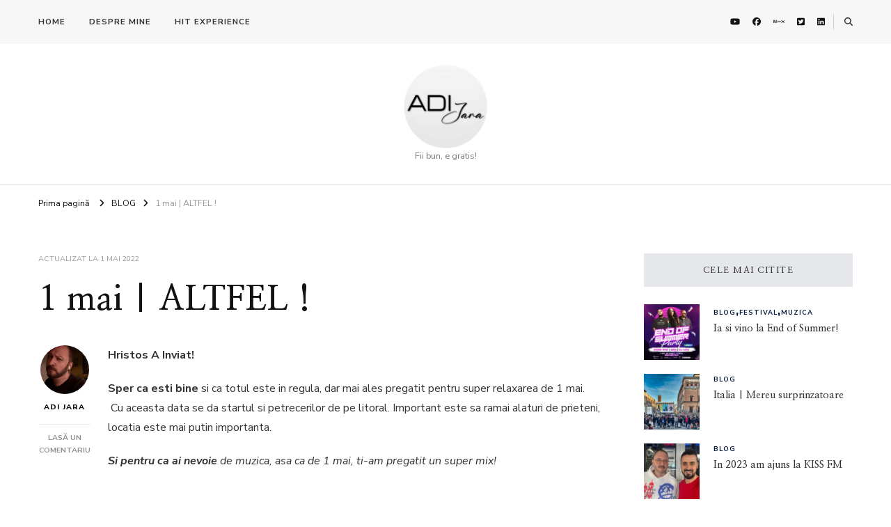

--- FILE ---
content_type: text/html; charset=UTF-8
request_url: https://adijara.ro/1-mai-altfel/
body_size: 16939
content:
    <!DOCTYPE html>
    <html dir="ltr" lang="ro-RO" prefix="og: https://ogp.me/ns#">
    <head itemscope itemtype="http://schema.org/WebSite">
	    <meta charset="UTF-8">
    <meta name="viewport" content="width=device-width, initial-scale=1">
    <link rel="profile" href="https://gmpg.org/xfn/11">
    <title>1 mai | ALTFEL ! |</title>

		<!-- All in One SEO 4.9.3 - aioseo.com -->
	<meta name="description" content="Hristos A Inviat! Sper ca esti bine si ca totul este in regula, dar mai ales pregatit pentru super relaxarea de 1 mai. Cu aceasta data se da startul si petrecerilor de pe litoral. Important este sa ramai alaturi de prieteni, locatia este mai putin importanta. Si pentru ca ai nevoie de muzica, asa ca" />
	<meta name="robots" content="max-image-preview:large" />
	<meta name="author" content="Adi Jara"/>
	<link rel="canonical" href="https://adijara.ro/1-mai-altfel/" />
	<meta name="generator" content="All in One SEO (AIOSEO) 4.9.3" />
		<meta property="og:locale" content="ro_RO" />
		<meta property="og:site_name" content="| Fii bun, e gratis!" />
		<meta property="og:type" content="article" />
		<meta property="og:title" content="1 mai | ALTFEL ! |" />
		<meta property="og:description" content="Hristos A Inviat! Sper ca esti bine si ca totul este in regula, dar mai ales pregatit pentru super relaxarea de 1 mai. Cu aceasta data se da startul si petrecerilor de pe litoral. Important este sa ramai alaturi de prieteni, locatia este mai putin importanta. Si pentru ca ai nevoie de muzica, asa ca" />
		<meta property="og:url" content="https://adijara.ro/1-mai-altfel/" />
		<meta property="og:image" content="https://adijara.ro/wp-content/uploads/2022/02/1-1.jpeg" />
		<meta property="og:image:secure_url" content="https://adijara.ro/wp-content/uploads/2022/02/1-1.jpeg" />
		<meta property="og:image:width" content="2048" />
		<meta property="og:image:height" content="1360" />
		<meta property="article:published_time" content="2022-05-01T07:32:44+00:00" />
		<meta property="article:modified_time" content="2022-05-01T08:01:43+00:00" />
		<meta property="article:publisher" content="https://www.facebook.com/Jonathan20211" />
		<meta name="twitter:card" content="summary" />
		<meta name="twitter:site" content="@adyjara" />
		<meta name="twitter:title" content="1 mai | ALTFEL ! |" />
		<meta name="twitter:description" content="Hristos A Inviat! Sper ca esti bine si ca totul este in regula, dar mai ales pregatit pentru super relaxarea de 1 mai. Cu aceasta data se da startul si petrecerilor de pe litoral. Important este sa ramai alaturi de prieteni, locatia este mai putin importanta. Si pentru ca ai nevoie de muzica, asa ca" />
		<meta name="twitter:creator" content="@adyjara" />
		<meta name="twitter:image" content="https://adijara.ro/wp-content/uploads/2022/02/1-1.jpeg" />
		<script type="application/ld+json" class="aioseo-schema">
			{"@context":"https:\/\/schema.org","@graph":[{"@type":"BlogPosting","@id":"https:\/\/adijara.ro\/1-mai-altfel\/#blogposting","name":"1 mai | ALTFEL ! |","headline":"1 mai | ALTFEL !","author":{"@id":"https:\/\/adijara.ro\/author\/adijara\/#author"},"publisher":{"@id":"https:\/\/adijara.ro\/#organization"},"image":{"@type":"ImageObject","url":"https:\/\/adijara.ro\/wp-content\/uploads\/2022\/05\/blog3-1.jpeg","width":1047,"height":530},"datePublished":"2022-05-01T07:32:44+03:00","dateModified":"2022-05-01T08:01:43+03:00","inLanguage":"ro-RO","mainEntityOfPage":{"@id":"https:\/\/adijara.ro\/1-mai-altfel\/#webpage"},"isPartOf":{"@id":"https:\/\/adijara.ro\/1-mai-altfel\/#webpage"},"articleSection":"BLOG, MUSIC"},{"@type":"BreadcrumbList","@id":"https:\/\/adijara.ro\/1-mai-altfel\/#breadcrumblist","itemListElement":[{"@type":"ListItem","@id":"https:\/\/adijara.ro#listItem","position":1,"name":"Prima pagin\u0103","item":"https:\/\/adijara.ro","nextItem":{"@type":"ListItem","@id":"https:\/\/adijara.ro\/category\/blog\/#listItem","name":"BLOG"}},{"@type":"ListItem","@id":"https:\/\/adijara.ro\/category\/blog\/#listItem","position":2,"name":"BLOG","item":"https:\/\/adijara.ro\/category\/blog\/","nextItem":{"@type":"ListItem","@id":"https:\/\/adijara.ro\/1-mai-altfel\/#listItem","name":"1 mai | ALTFEL !"},"previousItem":{"@type":"ListItem","@id":"https:\/\/adijara.ro#listItem","name":"Prima pagin\u0103"}},{"@type":"ListItem","@id":"https:\/\/adijara.ro\/1-mai-altfel\/#listItem","position":3,"name":"1 mai | ALTFEL !","previousItem":{"@type":"ListItem","@id":"https:\/\/adijara.ro\/category\/blog\/#listItem","name":"BLOG"}}]},{"@type":"Organization","@id":"https:\/\/adijara.ro\/#organization","name":"Adi Jara","description":"Fii bun, e gratis!","url":"https:\/\/adijara.ro\/","logo":{"@type":"ImageObject","url":"https:\/\/adijara.ro\/wp-content\/uploads\/2022\/02\/logo-adi-jara.png","@id":"https:\/\/adijara.ro\/1-mai-altfel\/#organizationLogo","width":4000,"height":4000},"image":{"@id":"https:\/\/adijara.ro\/1-mai-altfel\/#organizationLogo"},"sameAs":["https:\/\/www.facebook.com\/Jonathan20211","https:\/\/twitter.com\/adyjara","https:\/\/www.youtube.com\/channel\/UCm-PeoEhv4z18TCjgd1uXJA","https:\/\/www.linkedin.com\/in\/adi-jara-2972a4152\/"]},{"@type":"Person","@id":"https:\/\/adijara.ro\/author\/adijara\/#author","url":"https:\/\/adijara.ro\/author\/adijara\/","name":"Adi Jara","image":{"@type":"ImageObject","@id":"https:\/\/adijara.ro\/1-mai-altfel\/#authorImage","url":"https:\/\/secure.gravatar.com\/avatar\/aa0f4f3dbbc255459e0a9476ba5336b1e82af0a6fe23e6a28c57dac0c18d2761?s=96&d=mm&r=g","width":96,"height":96,"caption":"Adi Jara"}},{"@type":"WebPage","@id":"https:\/\/adijara.ro\/1-mai-altfel\/#webpage","url":"https:\/\/adijara.ro\/1-mai-altfel\/","name":"1 mai | ALTFEL ! |","description":"Hristos A Inviat! Sper ca esti bine si ca totul este in regula, dar mai ales pregatit pentru super relaxarea de 1 mai. Cu aceasta data se da startul si petrecerilor de pe litoral. Important este sa ramai alaturi de prieteni, locatia este mai putin importanta. Si pentru ca ai nevoie de muzica, asa ca","inLanguage":"ro-RO","isPartOf":{"@id":"https:\/\/adijara.ro\/#website"},"breadcrumb":{"@id":"https:\/\/adijara.ro\/1-mai-altfel\/#breadcrumblist"},"author":{"@id":"https:\/\/adijara.ro\/author\/adijara\/#author"},"creator":{"@id":"https:\/\/adijara.ro\/author\/adijara\/#author"},"image":{"@type":"ImageObject","url":"https:\/\/adijara.ro\/wp-content\/uploads\/2022\/05\/blog3-1.jpeg","@id":"https:\/\/adijara.ro\/1-mai-altfel\/#mainImage","width":1047,"height":530},"primaryImageOfPage":{"@id":"https:\/\/adijara.ro\/1-mai-altfel\/#mainImage"},"datePublished":"2022-05-01T07:32:44+03:00","dateModified":"2022-05-01T08:01:43+03:00"},{"@type":"WebSite","@id":"https:\/\/adijara.ro\/#website","url":"https:\/\/adijara.ro\/","name":"Adi Jara","description":"Fii bun, e gratis!","inLanguage":"ro-RO","publisher":{"@id":"https:\/\/adijara.ro\/#organization"}}]}
		</script>
		<!-- All in One SEO -->

<link rel='dns-prefetch' href='//fonts.googleapis.com' />
<link rel="alternate" type="application/rss+xml" title=" &raquo; Flux" href="https://adijara.ro/feed/" />
<link rel="alternate" type="application/rss+xml" title=" &raquo; Flux comentarii" href="https://adijara.ro/comments/feed/" />
<link rel="alternate" type="application/rss+xml" title="Flux comentarii  &raquo; 1 mai | ALTFEL !" href="https://adijara.ro/1-mai-altfel/feed/" />
<link rel="alternate" title="oEmbed (JSON)" type="application/json+oembed" href="https://adijara.ro/wp-json/oembed/1.0/embed?url=https%3A%2F%2Fadijara.ro%2F1-mai-altfel%2F" />
<link rel="alternate" title="oEmbed (XML)" type="text/xml+oembed" href="https://adijara.ro/wp-json/oembed/1.0/embed?url=https%3A%2F%2Fadijara.ro%2F1-mai-altfel%2F&#038;format=xml" />
		<!-- This site uses the Google Analytics by MonsterInsights plugin v9.11.1 - Using Analytics tracking - https://www.monsterinsights.com/ -->
							<script src="//www.googletagmanager.com/gtag/js?id=G-HRWLH7ZQYN"  data-cfasync="false" data-wpfc-render="false" type="text/javascript" async></script>
			<script data-cfasync="false" data-wpfc-render="false" type="text/javascript">
				var mi_version = '9.11.1';
				var mi_track_user = true;
				var mi_no_track_reason = '';
								var MonsterInsightsDefaultLocations = {"page_location":"https:\/\/adijara.ro\/1-mai-altfel\/"};
								if ( typeof MonsterInsightsPrivacyGuardFilter === 'function' ) {
					var MonsterInsightsLocations = (typeof MonsterInsightsExcludeQuery === 'object') ? MonsterInsightsPrivacyGuardFilter( MonsterInsightsExcludeQuery ) : MonsterInsightsPrivacyGuardFilter( MonsterInsightsDefaultLocations );
				} else {
					var MonsterInsightsLocations = (typeof MonsterInsightsExcludeQuery === 'object') ? MonsterInsightsExcludeQuery : MonsterInsightsDefaultLocations;
				}

								var disableStrs = [
										'ga-disable-G-HRWLH7ZQYN',
									];

				/* Function to detect opted out users */
				function __gtagTrackerIsOptedOut() {
					for (var index = 0; index < disableStrs.length; index++) {
						if (document.cookie.indexOf(disableStrs[index] + '=true') > -1) {
							return true;
						}
					}

					return false;
				}

				/* Disable tracking if the opt-out cookie exists. */
				if (__gtagTrackerIsOptedOut()) {
					for (var index = 0; index < disableStrs.length; index++) {
						window[disableStrs[index]] = true;
					}
				}

				/* Opt-out function */
				function __gtagTrackerOptout() {
					for (var index = 0; index < disableStrs.length; index++) {
						document.cookie = disableStrs[index] + '=true; expires=Thu, 31 Dec 2099 23:59:59 UTC; path=/';
						window[disableStrs[index]] = true;
					}
				}

				if ('undefined' === typeof gaOptout) {
					function gaOptout() {
						__gtagTrackerOptout();
					}
				}
								window.dataLayer = window.dataLayer || [];

				window.MonsterInsightsDualTracker = {
					helpers: {},
					trackers: {},
				};
				if (mi_track_user) {
					function __gtagDataLayer() {
						dataLayer.push(arguments);
					}

					function __gtagTracker(type, name, parameters) {
						if (!parameters) {
							parameters = {};
						}

						if (parameters.send_to) {
							__gtagDataLayer.apply(null, arguments);
							return;
						}

						if (type === 'event') {
														parameters.send_to = monsterinsights_frontend.v4_id;
							var hookName = name;
							if (typeof parameters['event_category'] !== 'undefined') {
								hookName = parameters['event_category'] + ':' + name;
							}

							if (typeof MonsterInsightsDualTracker.trackers[hookName] !== 'undefined') {
								MonsterInsightsDualTracker.trackers[hookName](parameters);
							} else {
								__gtagDataLayer('event', name, parameters);
							}
							
						} else {
							__gtagDataLayer.apply(null, arguments);
						}
					}

					__gtagTracker('js', new Date());
					__gtagTracker('set', {
						'developer_id.dZGIzZG': true,
											});
					if ( MonsterInsightsLocations.page_location ) {
						__gtagTracker('set', MonsterInsightsLocations);
					}
										__gtagTracker('config', 'G-HRWLH7ZQYN', {"forceSSL":"true","link_attribution":"true"} );
										window.gtag = __gtagTracker;										(function () {
						/* https://developers.google.com/analytics/devguides/collection/analyticsjs/ */
						/* ga and __gaTracker compatibility shim. */
						var noopfn = function () {
							return null;
						};
						var newtracker = function () {
							return new Tracker();
						};
						var Tracker = function () {
							return null;
						};
						var p = Tracker.prototype;
						p.get = noopfn;
						p.set = noopfn;
						p.send = function () {
							var args = Array.prototype.slice.call(arguments);
							args.unshift('send');
							__gaTracker.apply(null, args);
						};
						var __gaTracker = function () {
							var len = arguments.length;
							if (len === 0) {
								return;
							}
							var f = arguments[len - 1];
							if (typeof f !== 'object' || f === null || typeof f.hitCallback !== 'function') {
								if ('send' === arguments[0]) {
									var hitConverted, hitObject = false, action;
									if ('event' === arguments[1]) {
										if ('undefined' !== typeof arguments[3]) {
											hitObject = {
												'eventAction': arguments[3],
												'eventCategory': arguments[2],
												'eventLabel': arguments[4],
												'value': arguments[5] ? arguments[5] : 1,
											}
										}
									}
									if ('pageview' === arguments[1]) {
										if ('undefined' !== typeof arguments[2]) {
											hitObject = {
												'eventAction': 'page_view',
												'page_path': arguments[2],
											}
										}
									}
									if (typeof arguments[2] === 'object') {
										hitObject = arguments[2];
									}
									if (typeof arguments[5] === 'object') {
										Object.assign(hitObject, arguments[5]);
									}
									if ('undefined' !== typeof arguments[1].hitType) {
										hitObject = arguments[1];
										if ('pageview' === hitObject.hitType) {
											hitObject.eventAction = 'page_view';
										}
									}
									if (hitObject) {
										action = 'timing' === arguments[1].hitType ? 'timing_complete' : hitObject.eventAction;
										hitConverted = mapArgs(hitObject);
										__gtagTracker('event', action, hitConverted);
									}
								}
								return;
							}

							function mapArgs(args) {
								var arg, hit = {};
								var gaMap = {
									'eventCategory': 'event_category',
									'eventAction': 'event_action',
									'eventLabel': 'event_label',
									'eventValue': 'event_value',
									'nonInteraction': 'non_interaction',
									'timingCategory': 'event_category',
									'timingVar': 'name',
									'timingValue': 'value',
									'timingLabel': 'event_label',
									'page': 'page_path',
									'location': 'page_location',
									'title': 'page_title',
									'referrer' : 'page_referrer',
								};
								for (arg in args) {
																		if (!(!args.hasOwnProperty(arg) || !gaMap.hasOwnProperty(arg))) {
										hit[gaMap[arg]] = args[arg];
									} else {
										hit[arg] = args[arg];
									}
								}
								return hit;
							}

							try {
								f.hitCallback();
							} catch (ex) {
							}
						};
						__gaTracker.create = newtracker;
						__gaTracker.getByName = newtracker;
						__gaTracker.getAll = function () {
							return [];
						};
						__gaTracker.remove = noopfn;
						__gaTracker.loaded = true;
						window['__gaTracker'] = __gaTracker;
					})();
									} else {
										console.log("");
					(function () {
						function __gtagTracker() {
							return null;
						}

						window['__gtagTracker'] = __gtagTracker;
						window['gtag'] = __gtagTracker;
					})();
									}
			</script>
							<!-- / Google Analytics by MonsterInsights -->
		<style id='wp-img-auto-sizes-contain-inline-css' type='text/css'>
img:is([sizes=auto i],[sizes^="auto," i]){contain-intrinsic-size:3000px 1500px}
/*# sourceURL=wp-img-auto-sizes-contain-inline-css */
</style>
<style id='wp-emoji-styles-inline-css' type='text/css'>

	img.wp-smiley, img.emoji {
		display: inline !important;
		border: none !important;
		box-shadow: none !important;
		height: 1em !important;
		width: 1em !important;
		margin: 0 0.07em !important;
		vertical-align: -0.1em !important;
		background: none !important;
		padding: 0 !important;
	}
/*# sourceURL=wp-emoji-styles-inline-css */
</style>
<style id='wp-block-library-inline-css' type='text/css'>
:root{--wp-block-synced-color:#7a00df;--wp-block-synced-color--rgb:122,0,223;--wp-bound-block-color:var(--wp-block-synced-color);--wp-editor-canvas-background:#ddd;--wp-admin-theme-color:#007cba;--wp-admin-theme-color--rgb:0,124,186;--wp-admin-theme-color-darker-10:#006ba1;--wp-admin-theme-color-darker-10--rgb:0,107,160.5;--wp-admin-theme-color-darker-20:#005a87;--wp-admin-theme-color-darker-20--rgb:0,90,135;--wp-admin-border-width-focus:2px}@media (min-resolution:192dpi){:root{--wp-admin-border-width-focus:1.5px}}.wp-element-button{cursor:pointer}:root .has-very-light-gray-background-color{background-color:#eee}:root .has-very-dark-gray-background-color{background-color:#313131}:root .has-very-light-gray-color{color:#eee}:root .has-very-dark-gray-color{color:#313131}:root .has-vivid-green-cyan-to-vivid-cyan-blue-gradient-background{background:linear-gradient(135deg,#00d084,#0693e3)}:root .has-purple-crush-gradient-background{background:linear-gradient(135deg,#34e2e4,#4721fb 50%,#ab1dfe)}:root .has-hazy-dawn-gradient-background{background:linear-gradient(135deg,#faaca8,#dad0ec)}:root .has-subdued-olive-gradient-background{background:linear-gradient(135deg,#fafae1,#67a671)}:root .has-atomic-cream-gradient-background{background:linear-gradient(135deg,#fdd79a,#004a59)}:root .has-nightshade-gradient-background{background:linear-gradient(135deg,#330968,#31cdcf)}:root .has-midnight-gradient-background{background:linear-gradient(135deg,#020381,#2874fc)}:root{--wp--preset--font-size--normal:16px;--wp--preset--font-size--huge:42px}.has-regular-font-size{font-size:1em}.has-larger-font-size{font-size:2.625em}.has-normal-font-size{font-size:var(--wp--preset--font-size--normal)}.has-huge-font-size{font-size:var(--wp--preset--font-size--huge)}.has-text-align-center{text-align:center}.has-text-align-left{text-align:left}.has-text-align-right{text-align:right}.has-fit-text{white-space:nowrap!important}#end-resizable-editor-section{display:none}.aligncenter{clear:both}.items-justified-left{justify-content:flex-start}.items-justified-center{justify-content:center}.items-justified-right{justify-content:flex-end}.items-justified-space-between{justify-content:space-between}.screen-reader-text{border:0;clip-path:inset(50%);height:1px;margin:-1px;overflow:hidden;padding:0;position:absolute;width:1px;word-wrap:normal!important}.screen-reader-text:focus{background-color:#ddd;clip-path:none;color:#444;display:block;font-size:1em;height:auto;left:5px;line-height:normal;padding:15px 23px 14px;text-decoration:none;top:5px;width:auto;z-index:100000}html :where(.has-border-color){border-style:solid}html :where([style*=border-top-color]){border-top-style:solid}html :where([style*=border-right-color]){border-right-style:solid}html :where([style*=border-bottom-color]){border-bottom-style:solid}html :where([style*=border-left-color]){border-left-style:solid}html :where([style*=border-width]){border-style:solid}html :where([style*=border-top-width]){border-top-style:solid}html :where([style*=border-right-width]){border-right-style:solid}html :where([style*=border-bottom-width]){border-bottom-style:solid}html :where([style*=border-left-width]){border-left-style:solid}html :where(img[class*=wp-image-]){height:auto;max-width:100%}:where(figure){margin:0 0 1em}html :where(.is-position-sticky){--wp-admin--admin-bar--position-offset:var(--wp-admin--admin-bar--height,0px)}@media screen and (max-width:600px){html :where(.is-position-sticky){--wp-admin--admin-bar--position-offset:0px}}

/*# sourceURL=wp-block-library-inline-css */
</style><style id='global-styles-inline-css' type='text/css'>
:root{--wp--preset--aspect-ratio--square: 1;--wp--preset--aspect-ratio--4-3: 4/3;--wp--preset--aspect-ratio--3-4: 3/4;--wp--preset--aspect-ratio--3-2: 3/2;--wp--preset--aspect-ratio--2-3: 2/3;--wp--preset--aspect-ratio--16-9: 16/9;--wp--preset--aspect-ratio--9-16: 9/16;--wp--preset--color--black: #000000;--wp--preset--color--cyan-bluish-gray: #abb8c3;--wp--preset--color--white: #ffffff;--wp--preset--color--pale-pink: #f78da7;--wp--preset--color--vivid-red: #cf2e2e;--wp--preset--color--luminous-vivid-orange: #ff6900;--wp--preset--color--luminous-vivid-amber: #fcb900;--wp--preset--color--light-green-cyan: #7bdcb5;--wp--preset--color--vivid-green-cyan: #00d084;--wp--preset--color--pale-cyan-blue: #8ed1fc;--wp--preset--color--vivid-cyan-blue: #0693e3;--wp--preset--color--vivid-purple: #9b51e0;--wp--preset--gradient--vivid-cyan-blue-to-vivid-purple: linear-gradient(135deg,rgb(6,147,227) 0%,rgb(155,81,224) 100%);--wp--preset--gradient--light-green-cyan-to-vivid-green-cyan: linear-gradient(135deg,rgb(122,220,180) 0%,rgb(0,208,130) 100%);--wp--preset--gradient--luminous-vivid-amber-to-luminous-vivid-orange: linear-gradient(135deg,rgb(252,185,0) 0%,rgb(255,105,0) 100%);--wp--preset--gradient--luminous-vivid-orange-to-vivid-red: linear-gradient(135deg,rgb(255,105,0) 0%,rgb(207,46,46) 100%);--wp--preset--gradient--very-light-gray-to-cyan-bluish-gray: linear-gradient(135deg,rgb(238,238,238) 0%,rgb(169,184,195) 100%);--wp--preset--gradient--cool-to-warm-spectrum: linear-gradient(135deg,rgb(74,234,220) 0%,rgb(151,120,209) 20%,rgb(207,42,186) 40%,rgb(238,44,130) 60%,rgb(251,105,98) 80%,rgb(254,248,76) 100%);--wp--preset--gradient--blush-light-purple: linear-gradient(135deg,rgb(255,206,236) 0%,rgb(152,150,240) 100%);--wp--preset--gradient--blush-bordeaux: linear-gradient(135deg,rgb(254,205,165) 0%,rgb(254,45,45) 50%,rgb(107,0,62) 100%);--wp--preset--gradient--luminous-dusk: linear-gradient(135deg,rgb(255,203,112) 0%,rgb(199,81,192) 50%,rgb(65,88,208) 100%);--wp--preset--gradient--pale-ocean: linear-gradient(135deg,rgb(255,245,203) 0%,rgb(182,227,212) 50%,rgb(51,167,181) 100%);--wp--preset--gradient--electric-grass: linear-gradient(135deg,rgb(202,248,128) 0%,rgb(113,206,126) 100%);--wp--preset--gradient--midnight: linear-gradient(135deg,rgb(2,3,129) 0%,rgb(40,116,252) 100%);--wp--preset--font-size--small: 13px;--wp--preset--font-size--medium: 20px;--wp--preset--font-size--large: 36px;--wp--preset--font-size--x-large: 42px;--wp--preset--spacing--20: 0.44rem;--wp--preset--spacing--30: 0.67rem;--wp--preset--spacing--40: 1rem;--wp--preset--spacing--50: 1.5rem;--wp--preset--spacing--60: 2.25rem;--wp--preset--spacing--70: 3.38rem;--wp--preset--spacing--80: 5.06rem;--wp--preset--shadow--natural: 6px 6px 9px rgba(0, 0, 0, 0.2);--wp--preset--shadow--deep: 12px 12px 50px rgba(0, 0, 0, 0.4);--wp--preset--shadow--sharp: 6px 6px 0px rgba(0, 0, 0, 0.2);--wp--preset--shadow--outlined: 6px 6px 0px -3px rgb(255, 255, 255), 6px 6px rgb(0, 0, 0);--wp--preset--shadow--crisp: 6px 6px 0px rgb(0, 0, 0);}:root :where(.is-layout-flow) > :first-child{margin-block-start: 0;}:root :where(.is-layout-flow) > :last-child{margin-block-end: 0;}:root :where(.is-layout-flow) > *{margin-block-start: 24px;margin-block-end: 0;}:root :where(.is-layout-constrained) > :first-child{margin-block-start: 0;}:root :where(.is-layout-constrained) > :last-child{margin-block-end: 0;}:root :where(.is-layout-constrained) > *{margin-block-start: 24px;margin-block-end: 0;}:root :where(.is-layout-flex){gap: 24px;}:root :where(.is-layout-grid){gap: 24px;}body .is-layout-flex{display: flex;}.is-layout-flex{flex-wrap: wrap;align-items: center;}.is-layout-flex > :is(*, div){margin: 0;}body .is-layout-grid{display: grid;}.is-layout-grid > :is(*, div){margin: 0;}.has-black-color{color: var(--wp--preset--color--black) !important;}.has-cyan-bluish-gray-color{color: var(--wp--preset--color--cyan-bluish-gray) !important;}.has-white-color{color: var(--wp--preset--color--white) !important;}.has-pale-pink-color{color: var(--wp--preset--color--pale-pink) !important;}.has-vivid-red-color{color: var(--wp--preset--color--vivid-red) !important;}.has-luminous-vivid-orange-color{color: var(--wp--preset--color--luminous-vivid-orange) !important;}.has-luminous-vivid-amber-color{color: var(--wp--preset--color--luminous-vivid-amber) !important;}.has-light-green-cyan-color{color: var(--wp--preset--color--light-green-cyan) !important;}.has-vivid-green-cyan-color{color: var(--wp--preset--color--vivid-green-cyan) !important;}.has-pale-cyan-blue-color{color: var(--wp--preset--color--pale-cyan-blue) !important;}.has-vivid-cyan-blue-color{color: var(--wp--preset--color--vivid-cyan-blue) !important;}.has-vivid-purple-color{color: var(--wp--preset--color--vivid-purple) !important;}.has-black-background-color{background-color: var(--wp--preset--color--black) !important;}.has-cyan-bluish-gray-background-color{background-color: var(--wp--preset--color--cyan-bluish-gray) !important;}.has-white-background-color{background-color: var(--wp--preset--color--white) !important;}.has-pale-pink-background-color{background-color: var(--wp--preset--color--pale-pink) !important;}.has-vivid-red-background-color{background-color: var(--wp--preset--color--vivid-red) !important;}.has-luminous-vivid-orange-background-color{background-color: var(--wp--preset--color--luminous-vivid-orange) !important;}.has-luminous-vivid-amber-background-color{background-color: var(--wp--preset--color--luminous-vivid-amber) !important;}.has-light-green-cyan-background-color{background-color: var(--wp--preset--color--light-green-cyan) !important;}.has-vivid-green-cyan-background-color{background-color: var(--wp--preset--color--vivid-green-cyan) !important;}.has-pale-cyan-blue-background-color{background-color: var(--wp--preset--color--pale-cyan-blue) !important;}.has-vivid-cyan-blue-background-color{background-color: var(--wp--preset--color--vivid-cyan-blue) !important;}.has-vivid-purple-background-color{background-color: var(--wp--preset--color--vivid-purple) !important;}.has-black-border-color{border-color: var(--wp--preset--color--black) !important;}.has-cyan-bluish-gray-border-color{border-color: var(--wp--preset--color--cyan-bluish-gray) !important;}.has-white-border-color{border-color: var(--wp--preset--color--white) !important;}.has-pale-pink-border-color{border-color: var(--wp--preset--color--pale-pink) !important;}.has-vivid-red-border-color{border-color: var(--wp--preset--color--vivid-red) !important;}.has-luminous-vivid-orange-border-color{border-color: var(--wp--preset--color--luminous-vivid-orange) !important;}.has-luminous-vivid-amber-border-color{border-color: var(--wp--preset--color--luminous-vivid-amber) !important;}.has-light-green-cyan-border-color{border-color: var(--wp--preset--color--light-green-cyan) !important;}.has-vivid-green-cyan-border-color{border-color: var(--wp--preset--color--vivid-green-cyan) !important;}.has-pale-cyan-blue-border-color{border-color: var(--wp--preset--color--pale-cyan-blue) !important;}.has-vivid-cyan-blue-border-color{border-color: var(--wp--preset--color--vivid-cyan-blue) !important;}.has-vivid-purple-border-color{border-color: var(--wp--preset--color--vivid-purple) !important;}.has-vivid-cyan-blue-to-vivid-purple-gradient-background{background: var(--wp--preset--gradient--vivid-cyan-blue-to-vivid-purple) !important;}.has-light-green-cyan-to-vivid-green-cyan-gradient-background{background: var(--wp--preset--gradient--light-green-cyan-to-vivid-green-cyan) !important;}.has-luminous-vivid-amber-to-luminous-vivid-orange-gradient-background{background: var(--wp--preset--gradient--luminous-vivid-amber-to-luminous-vivid-orange) !important;}.has-luminous-vivid-orange-to-vivid-red-gradient-background{background: var(--wp--preset--gradient--luminous-vivid-orange-to-vivid-red) !important;}.has-very-light-gray-to-cyan-bluish-gray-gradient-background{background: var(--wp--preset--gradient--very-light-gray-to-cyan-bluish-gray) !important;}.has-cool-to-warm-spectrum-gradient-background{background: var(--wp--preset--gradient--cool-to-warm-spectrum) !important;}.has-blush-light-purple-gradient-background{background: var(--wp--preset--gradient--blush-light-purple) !important;}.has-blush-bordeaux-gradient-background{background: var(--wp--preset--gradient--blush-bordeaux) !important;}.has-luminous-dusk-gradient-background{background: var(--wp--preset--gradient--luminous-dusk) !important;}.has-pale-ocean-gradient-background{background: var(--wp--preset--gradient--pale-ocean) !important;}.has-electric-grass-gradient-background{background: var(--wp--preset--gradient--electric-grass) !important;}.has-midnight-gradient-background{background: var(--wp--preset--gradient--midnight) !important;}.has-small-font-size{font-size: var(--wp--preset--font-size--small) !important;}.has-medium-font-size{font-size: var(--wp--preset--font-size--medium) !important;}.has-large-font-size{font-size: var(--wp--preset--font-size--large) !important;}.has-x-large-font-size{font-size: var(--wp--preset--font-size--x-large) !important;}
/*# sourceURL=global-styles-inline-css */
</style>

<style id='classic-theme-styles-inline-css' type='text/css'>
/*! This file is auto-generated */
.wp-block-button__link{color:#fff;background-color:#32373c;border-radius:9999px;box-shadow:none;text-decoration:none;padding:calc(.667em + 2px) calc(1.333em + 2px);font-size:1.125em}.wp-block-file__button{background:#32373c;color:#fff;text-decoration:none}
/*# sourceURL=/wp-includes/css/classic-themes.min.css */
</style>
<link rel='stylesheet' id='foobox-free-min-css' href='https://adijara.ro/wp-content/plugins/foobox-image-lightbox/free/css/foobox.free.min.css?ver=2.7.41' type='text/css' media='all' />
<link rel='stylesheet' id='blossomthemes-email-newsletter-css' href='https://adijara.ro/wp-content/plugins/blossomthemes-email-newsletter/public/css/blossomthemes-email-newsletter-public.min.css?ver=2.2.10' type='text/css' media='all' />
<link rel='stylesheet' id='blossomthemes-instagram-feed-css' href='https://adijara.ro/wp-content/plugins/blossomthemes-instagram-feed/public/css/blossomthemes-instagram-feed-public.css?ver=2.0.5' type='text/css' media='all' />
<link rel='stylesheet' id='magnific-popup-css' href='https://adijara.ro/wp-content/plugins/blossomthemes-instagram-feed/public/css/magnific-popup.min.css?ver=1.0.0' type='text/css' media='all' />
<link rel='stylesheet' id='blossomthemes-toolkit-css' href='https://adijara.ro/wp-content/plugins/blossomthemes-toolkit/public/css/blossomthemes-toolkit-public.min.css?ver=2.2.7' type='text/css' media='all' />
<link rel='stylesheet' id='contact-form-7-css' href='https://adijara.ro/wp-content/plugins/contact-form-7/includes/css/styles.css?ver=6.1.4' type='text/css' media='all' />
<link rel='stylesheet' id='vilva-css' href='https://adijara.ro/wp-content/themes/vilva/style.css?ver=6.9' type='text/css' media='all' />
<link rel='stylesheet' id='fashion-lite-css' href='https://adijara.ro/wp-content/themes/fashion-lite/style.css?ver=1.0.2' type='text/css' media='all' />
<link rel='stylesheet' id='owl-carousel-css' href='https://adijara.ro/wp-content/themes/vilva/css/owl.carousel.min.css?ver=2.3.4' type='text/css' media='all' />
<link rel='stylesheet' id='animate-css' href='https://adijara.ro/wp-content/themes/vilva/css/animate.min.css?ver=3.5.2' type='text/css' media='all' />
<link rel='stylesheet' id='vilva-google-fonts-css' href='https://fonts.googleapis.com/css?family=Nunito+Sans%3A200%2C300%2Cregular%2C500%2C600%2C700%2C800%2C900%2C200italic%2C300italic%2Citalic%2C500italic%2C600italic%2C700italic%2C800italic%2C900italic%7CNanum+Myeongjo%3Aregular%2C700%2C800%7CEB+Garamond%3Aregular' type='text/css' media='all' />
<link rel='stylesheet' id='vilva-gutenberg-css' href='https://adijara.ro/wp-content/themes/vilva/css/gutenberg.min.css?ver=1.0.2' type='text/css' media='all' />
<link rel='stylesheet' id='wpzoom-social-icons-socicon-css' href='https://adijara.ro/wp-content/plugins/social-icons-widget-by-wpzoom/assets/css/wpzoom-socicon.css?ver=1768502879' type='text/css' media='all' />
<link rel='stylesheet' id='wpzoom-social-icons-genericons-css' href='https://adijara.ro/wp-content/plugins/social-icons-widget-by-wpzoom/assets/css/genericons.css?ver=1768502879' type='text/css' media='all' />
<link rel='stylesheet' id='wpzoom-social-icons-academicons-css' href='https://adijara.ro/wp-content/plugins/social-icons-widget-by-wpzoom/assets/css/academicons.min.css?ver=1768502879' type='text/css' media='all' />
<link rel='stylesheet' id='wpzoom-social-icons-font-awesome-3-css' href='https://adijara.ro/wp-content/plugins/social-icons-widget-by-wpzoom/assets/css/font-awesome-3.min.css?ver=1768502879' type='text/css' media='all' />
<link rel='stylesheet' id='dashicons-css' href='https://adijara.ro/wp-includes/css/dashicons.min.css?ver=6.9' type='text/css' media='all' />
<link rel='stylesheet' id='wpzoom-social-icons-styles-css' href='https://adijara.ro/wp-content/plugins/social-icons-widget-by-wpzoom/assets/css/wpzoom-social-icons-styles.css?ver=1768502879' type='text/css' media='all' />
<link rel='preload' as='font'  id='wpzoom-social-icons-font-academicons-woff2-css' href='https://adijara.ro/wp-content/plugins/social-icons-widget-by-wpzoom/assets/font/academicons.woff2?v=1.9.2'  type='font/woff2' crossorigin />
<link rel='preload' as='font'  id='wpzoom-social-icons-font-fontawesome-3-woff2-css' href='https://adijara.ro/wp-content/plugins/social-icons-widget-by-wpzoom/assets/font/fontawesome-webfont.woff2?v=4.7.0'  type='font/woff2' crossorigin />
<link rel='preload' as='font'  id='wpzoom-social-icons-font-genericons-woff-css' href='https://adijara.ro/wp-content/plugins/social-icons-widget-by-wpzoom/assets/font/Genericons.woff'  type='font/woff' crossorigin />
<link rel='preload' as='font'  id='wpzoom-social-icons-font-socicon-woff2-css' href='https://adijara.ro/wp-content/plugins/social-icons-widget-by-wpzoom/assets/font/socicon.woff2?v=4.5.4'  type='font/woff2' crossorigin />
<script type="text/javascript" src="https://adijara.ro/wp-content/plugins/google-analytics-for-wordpress/assets/js/frontend-gtag.min.js?ver=9.11.1" id="monsterinsights-frontend-script-js" async="async" data-wp-strategy="async"></script>
<script data-cfasync="false" data-wpfc-render="false" type="text/javascript" id='monsterinsights-frontend-script-js-extra'>/* <![CDATA[ */
var monsterinsights_frontend = {"js_events_tracking":"true","download_extensions":"doc,pdf,ppt,zip,xls,docx,pptx,xlsx","inbound_paths":"[{\"path\":\"\\\/recommend\\\/\",\"label\":\"affiliate\"}]","home_url":"https:\/\/adijara.ro","hash_tracking":"false","v4_id":"G-HRWLH7ZQYN"};/* ]]> */
</script>
<script type="text/javascript" id="jquery-core-js-extra">
/* <![CDATA[ */
var bten_ajax_data = {"ajaxurl":"https://adijara.ro/wp-admin/admin-ajax.php"};
//# sourceURL=jquery-core-js-extra
/* ]]> */
</script>
<script type="text/javascript" src="https://adijara.ro/wp-includes/js/jquery/jquery.min.js?ver=3.7.1" id="jquery-core-js"></script>
<script type="text/javascript" src="https://adijara.ro/wp-includes/js/jquery/jquery-migrate.min.js?ver=3.4.1" id="jquery-migrate-js"></script>
<script type="text/javascript" id="foobox-free-min-js-before">
/* <![CDATA[ */
/* Run FooBox FREE (v2.7.41) */
var FOOBOX = window.FOOBOX = {
	ready: true,
	disableOthers: false,
	o: {wordpress: { enabled: true }, countMessage:'image %index of %total', captions: { dataTitle: ["captionTitle","title"], dataDesc: ["captionDesc","description"] }, rel: '', excludes:'.fbx-link,.nofoobox,.nolightbox,a[href*="pinterest.com/pin/create/button/"]', affiliate : { enabled: false }},
	selectors: [
		".foogallery-container.foogallery-lightbox-foobox", ".foogallery-container.foogallery-lightbox-foobox-free", ".gallery", ".wp-block-gallery", ".wp-caption", ".wp-block-image", "a:has(img[class*=wp-image-])", ".foobox"
	],
	pre: function( $ ){
		// Custom JavaScript (Pre)
		
	},
	post: function( $ ){
		// Custom JavaScript (Post)
		
		// Custom Captions Code
		
	},
	custom: function( $ ){
		// Custom Extra JS
		
	}
};
//# sourceURL=foobox-free-min-js-before
/* ]]> */
</script>
<script type="text/javascript" src="https://adijara.ro/wp-content/plugins/foobox-image-lightbox/free/js/foobox.free.min.js?ver=2.7.41" id="foobox-free-min-js"></script>
<link rel="https://api.w.org/" href="https://adijara.ro/wp-json/" /><link rel="alternate" title="JSON" type="application/json" href="https://adijara.ro/wp-json/wp/v2/posts/1451" /><link rel="EditURI" type="application/rsd+xml" title="RSD" href="https://adijara.ro/xmlrpc.php?rsd" />
<meta name="generator" content="WordPress 6.9" />
<link rel='shortlink' href='https://adijara.ro/?p=1451' />
<link rel="pingback" href="https://adijara.ro/xmlrpc.php"><link rel="icon" href="https://adijara.ro/wp-content/uploads/2022/02/cropped-logo-32x32.png" sizes="32x32" />
<link rel="icon" href="https://adijara.ro/wp-content/uploads/2022/02/cropped-logo-192x192.png" sizes="192x192" />
<link rel="apple-touch-icon" href="https://adijara.ro/wp-content/uploads/2022/02/cropped-logo-180x180.png" />
<meta name="msapplication-TileImage" content="https://adijara.ro/wp-content/uploads/2022/02/cropped-logo-270x270.png" />
<style type='text/css' media='all'>     
    .content-newsletter .blossomthemes-email-newsletter-wrapper.bg-img:after,
    .widget_blossomthemes_email_newsletter_widget .blossomthemes-email-newsletter-wrapper:after{
        background: rgba(0, 24, 63, 0.8);    }
    
    /*Typography*/

    body,
    button,
    input,
    select,
    optgroup,
    textarea{
        font-family : Nunito Sans;
        font-size   : 16px;        
    }

    :root {
	    --primary-font: Nunito Sans;
	    --secondary-font: Nanum Myeongjo;
	    --primary-color: #00183f;
	    --primary-color-rgb: 0, 24, 63;
	}
    
    .site-branding .site-title-wrap .site-title{
        font-size   : 70px;
        font-family : EB Garamond;
        font-weight : 400;
        font-style  : normal;
    }
    
    .site-branding .site-title-wrap .site-title a{
		color: #3d3d3d;
	}
    
    .custom-logo-link img{
	    width: 120px;
	    max-width: 100%;
	}

    .comment-body .reply .comment-reply-link:hover:before {
		background-image: url('data:image/svg+xml; utf-8, <svg xmlns="http://www.w3.org/2000/svg" width="18" height="15" viewBox="0 0 18 15"><path d="M934,147.2a11.941,11.941,0,0,1,7.5,3.7,16.063,16.063,0,0,1,3.5,7.3c-2.4-3.4-6.1-5.1-11-5.1v4.1l-7-7,7-7Z" transform="translate(-927 -143.2)" fill="%2300183f"/></svg>');
	}

	.site-header.style-five .header-mid .search-form .search-submit:hover {
		background-image: url('data:image/svg+xml; utf-8, <svg xmlns="http://www.w3.org/2000/svg" viewBox="0 0 512 512"><path fill="%2300183f" d="M508.5 468.9L387.1 347.5c-2.3-2.3-5.3-3.5-8.5-3.5h-13.2c31.5-36.5 50.6-84 50.6-136C416 93.1 322.9 0 208 0S0 93.1 0 208s93.1 208 208 208c52 0 99.5-19.1 136-50.6v13.2c0 3.2 1.3 6.2 3.5 8.5l121.4 121.4c4.7 4.7 12.3 4.7 17 0l22.6-22.6c4.7-4.7 4.7-12.3 0-17zM208 368c-88.4 0-160-71.6-160-160S119.6 48 208 48s160 71.6 160 160-71.6 160-160 160z"></path></svg>');
	}

	.site-header.style-seven .header-bottom .search-form .search-submit:hover {
		background-image: url('data:image/svg+xml; utf-8, <svg xmlns="http://www.w3.org/2000/svg" viewBox="0 0 512 512"><path fill="%2300183f" d="M508.5 468.9L387.1 347.5c-2.3-2.3-5.3-3.5-8.5-3.5h-13.2c31.5-36.5 50.6-84 50.6-136C416 93.1 322.9 0 208 0S0 93.1 0 208s93.1 208 208 208c52 0 99.5-19.1 136-50.6v13.2c0 3.2 1.3 6.2 3.5 8.5l121.4 121.4c4.7 4.7 12.3 4.7 17 0l22.6-22.6c4.7-4.7 4.7-12.3 0-17zM208 368c-88.4 0-160-71.6-160-160S119.6 48 208 48s160 71.6 160 160-71.6 160-160 160z"></path></svg>');
	}

	.site-header.style-fourteen .search-form .search-submit:hover {
		background-image: url('data:image/svg+xml; utf-8, <svg xmlns="http://www.w3.org/2000/svg" viewBox="0 0 512 512"><path fill="%2300183f" d="M508.5 468.9L387.1 347.5c-2.3-2.3-5.3-3.5-8.5-3.5h-13.2c31.5-36.5 50.6-84 50.6-136C416 93.1 322.9 0 208 0S0 93.1 0 208s93.1 208 208 208c52 0 99.5-19.1 136-50.6v13.2c0 3.2 1.3 6.2 3.5 8.5l121.4 121.4c4.7 4.7 12.3 4.7 17 0l22.6-22.6c4.7-4.7 4.7-12.3 0-17zM208 368c-88.4 0-160-71.6-160-160S119.6 48 208 48s160 71.6 160 160-71.6 160-160 160z"></path></svg>');
	}

	.search-results .content-area > .page-header .search-submit:hover {
		background-image: url('data:image/svg+xml; utf-8, <svg xmlns="http://www.w3.org/2000/svg" viewBox="0 0 512 512"><path fill="%2300183f" d="M508.5 468.9L387.1 347.5c-2.3-2.3-5.3-3.5-8.5-3.5h-13.2c31.5-36.5 50.6-84 50.6-136C416 93.1 322.9 0 208 0S0 93.1 0 208s93.1 208 208 208c52 0 99.5-19.1 136-50.6v13.2c0 3.2 1.3 6.2 3.5 8.5l121.4 121.4c4.7 4.7 12.3 4.7 17 0l22.6-22.6c4.7-4.7 4.7-12.3 0-17zM208 368c-88.4 0-160-71.6-160-160S119.6 48 208 48s160 71.6 160 160-71.6 160-160 160z"></path></svg>');
	}
           
    </style></head>

<body data-rsssl=1 class="wp-singular post-template-default single single-post postid-1451 single-format-standard wp-custom-logo wp-embed-responsive wp-theme-vilva wp-child-theme-fashion-lite single-style-four rightsidebar" itemscope itemtype="http://schema.org/WebPage">

    <div id="page" class="site">
        <a class="skip-link" href="#content">Sari la conținut</a>
    <header id="masthead" class="site-header style-one" itemscope itemtype="http://schema.org/WPHeader">
    <div class="header-t">
        <div class="container">
                
	<nav class="secondary-menu">
                    <button class="toggle-btn" data-toggle-target=".menu-modal" data-toggle-body-class="showing-menu-modal" aria-expanded="false" data-set-focus=".close-nav-toggle">
                <span class="toggle-bar"></span>
                <span class="toggle-bar"></span>
                <span class="toggle-bar"></span>
            </button>
                <div class="secondary-menu-list menu-modal cover-modal" data-modal-target-string=".menu-modal">
            <button class="close close-nav-toggle" data-toggle-target=".menu-modal" data-toggle-body-class="showing-menu-modal" aria-expanded="false" data-set-focus=".menu-modal">
                <span class="toggle-bar"></span>
                <span class="toggle-bar"></span>
            </button>
            <div class="mobile-menu" aria-label="Mobil">
                <div class="menu-home-container"><ul id="secondary-menu" class="nav-menu menu-modal"><li id="menu-item-1144" class="menu-item menu-item-type-custom menu-item-object-custom menu-item-home menu-item-1144"><a href="https://adijara.ro">HOME</a></li>
<li id="menu-item-236" class="menu-item menu-item-type-post_type menu-item-object-page menu-item-home menu-item-236"><a href="https://adijara.ro/despre-mine/">DESPRE MINE</a></li>
<li id="menu-item-2516" class="menu-item menu-item-type-post_type menu-item-object-page menu-item-2516"><a href="https://adijara.ro/hit-experience/">HIT EXPERIENCE</a></li>
</ul></div>            </div>
        </div>
	</nav>
                <div class="right">
                                    <div class="header-social">
                            <ul class="social-networks">
    	            <li>
                <a href="https://www.youtube.com/channel/UCm-PeoEhv4z18TCjgd1uXJA" target="_blank" rel="nofollow noopener">
                    <i class="fab fa-youtube"></i>
                </a>
            </li>    	   
                        <li>
                <a href="https://www.facebook.com/adijara.ro" target="_blank" rel="nofollow noopener">
                    <i class="fab fa-facebook"></i>
                </a>
            </li>    	   
                        <li>
                <a href="https://www.mixcloud.com/adi-jara/" target="_blank" rel="nofollow noopener">
                    <i class="fab fa-mixcloud"></i>
                </a>
            </li>    	   
                        <li>
                <a href="https://twitter.com/adyjara" target="_blank" rel="nofollow noopener">
                    <i class="fab fa-twitter-square"></i>
                </a>
            </li>    	   
                        <li>
                <a href="https://www.linkedin.com/in/adi-jara-2972a4152/" target="_blank" rel="nofollow noopener">
                    <i class="fab fa-linkedin"></i>
                </a>
            </li>    	   
            	</ul>
                        </div><!-- .header-social -->
                                        <div class="header-search">                
        <button class="search-toggle" data-toggle-target=".search-modal" data-toggle-body-class="showing-search-modal" data-set-focus=".search-modal .search-field" aria-expanded="false">
                <i class="fas fa-search"></i>
            </button>
            <div class="header-search-wrap search-modal cover-modal" data-modal-target-string=".search-modal">
                <div class="header-search-inner-wrap">
                    <form role="search" method="get" class="search-form" action="https://adijara.ro/">
                    <label>
                        <span class="screen-reader-text">Cauți ceva?
                        </span>
                        <input type="search" class="search-field" placeholder="Tastează și apasă pe Enter&hellip;" value="" name="s" />
                    </label>                
                    <input type="submit" id="submit-field" class="search-submit" value="Caută" />
                </form>                    <button class="close" data-toggle-target=".search-modal" data-toggle-body-class="showing-search-modal" data-set-focus=".search-modal .search-field" aria-expanded="false"></button>
                </div>
            </div>
        </div><!-- .header-search -->
                
            </div><!-- .right -->
        </div>
    </div><!-- .header-t -->

    <div class="header-mid">
        <div class="container">
                    <div class="site-branding has-logo-text" itemscope itemtype="http://schema.org/Organization">  
            <div class="site-logo">
                <a href="https://adijara.ro/" class="custom-logo-link" rel="home"><img width="512" height="512" src="https://adijara.ro/wp-content/uploads/2022/02/cropped-logo.png" class="custom-logo" alt="" decoding="async" fetchpriority="high" srcset="https://adijara.ro/wp-content/uploads/2022/02/cropped-logo.png 512w, https://adijara.ro/wp-content/uploads/2022/02/cropped-logo-300x300.png 300w, https://adijara.ro/wp-content/uploads/2022/02/cropped-logo-150x150.png 150w, https://adijara.ro/wp-content/uploads/2022/02/cropped-logo-60x60.png 60w, https://adijara.ro/wp-content/uploads/2022/02/cropped-logo-270x270.png 270w, https://adijara.ro/wp-content/uploads/2022/02/cropped-logo-192x192.png 192w, https://adijara.ro/wp-content/uploads/2022/02/cropped-logo-180x180.png 180w, https://adijara.ro/wp-content/uploads/2022/02/cropped-logo-32x32.png 32w" sizes="(max-width: 512px) 100vw, 512px" /></a>            </div>

            <div class="site-title-wrap">                    <p class="site-title" itemprop="name"><a href="https://adijara.ro/" rel="home" itemprop="url"></a></p>
                                    <p class="site-description" itemprop="description">Fii bun, e gratis!</p>
                </div>        </div>    
            </div>
    </div><!-- .header-mid -->

    <div class="header-bottom">
        <div class="container">
            	<nav id="site-navigation" class="main-navigation" itemscope itemtype="http://schema.org/SiteNavigationElement">
                <div class="primary-menu-list main-menu-modal cover-modal" data-modal-target-string=".main-menu-modal">
            <button class="close close-main-nav-toggle" data-toggle-target=".main-menu-modal" data-toggle-body-class="showing-main-menu-modal" aria-expanded="false" data-set-focus=".main-menu-modal"></button>
            <div class="mobile-menu" aria-label="Mobil">
                            </div>
        </div>
	</nav><!-- #site-navigation -->
            </div>
    </div><!-- .header-bottom -->
</header>        <div class="top-bar">
    		<div class="container">
            <div class="breadcrumb-wrapper">
                <div id="crumbs" itemscope itemtype="http://schema.org/BreadcrumbList"> 
                    <span itemprop="itemListElement" itemscope itemtype="http://schema.org/ListItem">
                        <a itemprop="item" href="https://adijara.ro"><span itemprop="name">Prima pagină</span></a>
                        <meta itemprop="position" content="1" />
                        <span class="separator"><i class="fa fa-angle-right"></i></span>
                    </span> <span itemprop="itemListElement" itemscope itemtype="http://schema.org/ListItem"><a itemprop="item" href="https://adijara.ro/category/blog/"><span itemprop="name">BLOG </span></a><meta itemprop="position" content="2" /><span class="separator"><i class="fa fa-angle-right"></i></span></span> <span class="current" itemprop="itemListElement" itemscope itemtype="http://schema.org/ListItem"><a itemprop="item" href="https://adijara.ro/1-mai-altfel/"><span itemprop="name">1 mai | ALTFEL !</span></a><meta itemprop="position" content="3" /></span></div></div><!-- .breadcrumb-wrapper -->    		</div>
    	</div>   
        <div id="content" class="site-content"><div class="container">    <div id="primary" class="content-area">	
    	<main id="main" class="site-main">

    	
<article id="post-1451" class="post-1451 post type-post status-publish format-standard has-post-thumbnail hentry category-blog tag-music sticky-meta">
    
	        <header class="entry-header">
            <div class="container">
                <div class="entry-meta">
                    <span class="posted-on">Actualizat la  <a href="https://adijara.ro/1-mai-altfel/" rel="bookmark"><time class="entry-date published updated" datetime="2022-05-01T08:01:43+03:00" itemprop="dateModified">1 mai 2022</time><time class="updated" datetime="2022-05-01T07:32:44+03:00" itemprop="datePublished">1 mai 2022</time></a></span>                </div>

                <h1 class="entry-title">1 mai | ALTFEL !</h1>     

            </div>
        </header> 
    <div class="content-wrap">        <div class="article-meta">
            <div class="article-inner-meta">
                                    <span class="byline" itemprop="author">
                        <span class="author">
                            <a href="https://adijara.ro/author/adijara/" class="url fn">
                                <img alt='' src='https://secure.gravatar.com/avatar/aa0f4f3dbbc255459e0a9476ba5336b1e82af0a6fe23e6a28c57dac0c18d2761?s=70&#038;d=mm&#038;r=g' srcset='https://secure.gravatar.com/avatar/aa0f4f3dbbc255459e0a9476ba5336b1e82af0a6fe23e6a28c57dac0c18d2761?s=140&#038;d=mm&#038;r=g 2x' class='avatar avatar-70 photo' height='70' width='70' decoding='async'/>                                Adi Jara                            </a>
                        </span>
                    </span>
                    <span class="comments"><i class="far fa-comment-alt"></i><a href="https://adijara.ro/1-mai-altfel/#respond">Lasă un comentariu<span class="screen-reader-text"> la 1 mai | ALTFEL !</span></a></span>            </div>
        </div>
        <div class="entry-content" itemprop="text"><p><strong>Hristos A Inviat!</strong></p>
<p><strong>Sper ca esti bine</strong> si ca totul este in regula, dar mai ales pregatit pentru super relaxarea de 1 mai.  Cu aceasta data se da startul si petrecerilor de pe litoral. Important este sa ramai alaturi de prieteni, locatia este mai putin importanta.</p>
<p><em><strong>Si pentru ca ai nevoie</strong> de muzica, asa ca de 1 mai, ti-am pregatit un super mix!</em></p>
<p><iframe src="https://www.mixcloud.com/widget/iframe/?hide_cover=1&amp;light=1&amp;feed=%2Fadi-jara%2Fc-fm-1-mai-a-j-part-1%2F" width="100%" height="120" frameborder="0"></iframe></p>
<p><iframe src="https://www.mixcloud.com/widget/iframe/?hide_cover=1&amp;light=1&amp;feed=%2Fadi-jara%2Fc-fm-1-mai-a-j-part-2%2F" width="100%" height="120" frameborder="0"></iframe></p>
<p><iframe loading="lazy" src="https://www.mixcloud.com/widget/iframe/?hide_cover=1&amp;light=1&amp;feed=%2Fadi-jara%2Fc-fm-1-mai-a-j-part-3%2F" width="100%" height="120" frameborder="0"></iframe></p>
<p>Mai este putin pana la<a href="https://www.sagafestival.com"> SAGA FESTIVAL</a>!</p>
<p>Have fun.</p>
<p><em>The summer is coming</em></p>
</div><div class="entry-footer"><span class="cat-tags"><a href="https://adijara.ro/tag/music/" rel="tag">MUSIC</a></span></div></div></article><!-- #post-1451 -->
    	</main><!-- #main -->
        
                    
            <nav class="post-navigation pagination" role="navigation">
    			<div class="nav-links">
    				                            <div class="nav-previous">
                                <a href="https://adijara.ro/provocarea-gustului-tucano-coffee/" rel="prev">
                                    <span class="meta-nav"><svg xmlns="http://www.w3.org/2000/svg" viewBox="0 0 14 8"><defs><style>.arla{fill:#999596;}</style></defs><path class="arla" d="M16.01,11H8v2h8.01v3L22,12,16.01,8Z" transform="translate(22 16) rotate(180)"/></svg> Articolul anterior</span>
                                    <span class="post-title">Provocarea gustului | Tucano Coffee</span>
                                </a>
                                <figure class="post-img">
                                    <img width="150" height="150" src="https://adijara.ro/wp-content/uploads/2022/04/Paraguay-scaled-1-150x150.jpg" class="attachment-thumbnail size-thumbnail wp-post-image" alt="" decoding="async" loading="lazy" />                                </figure>
                            </div>
                                                    <div class="nav-next">
                                <a href="https://adijara.ro/eurovison-finala-go-romania/" rel="next">
                                    <span class="meta-nav">Articolul următor<svg xmlns="http://www.w3.org/2000/svg" viewBox="0 0 14 8"><defs><style>.arra{fill:#999596;}</style></defs><path class="arra" d="M16.01,11H8v2h8.01v3L22,12,16.01,8Z" transform="translate(-8 -8)"/></svg></span>
                                    <span class="post-title">Eurovision | Finala -  GO ROMANIA!</span>
                                </a>
                                <figure class="post-img">
                                    <img width="150" height="150" src="https://adijara.ro/wp-content/uploads/2022/05/eurovision3-150x150.jpeg" class="attachment-thumbnail size-thumbnail wp-post-image" alt="" decoding="async" loading="lazy" />                                </figure>
                            </div>
                            			</div>
    		</nav>     
        <div class="additional-post">
    		<h3 class="post-title">Articole recomandate</h3>			                <article class="post">
                    <header class="entry-header">
                        <div class="entry-meta"><span class="posted-on">Actualizat la  <a href="https://adijara.ro/ia-si-vino-la-end-of-summer/" rel="bookmark"><time class="entry-date published updated" datetime="2023-09-25T11:34:14+03:00" itemprop="dateModified">25 septembrie 2023</time><time class="updated" datetime="2023-09-25T11:25:09+03:00" itemprop="datePublished">25 septembrie 2023</time></a></span></div><h4 class="entry-title"><a href="https://adijara.ro/ia-si-vino-la-end-of-summer/" rel="bookmark">Ia si vino la End of Summer!</a></h4>                    </header>
                    
                    <figure class="post-thumbnail">
                        <img width="150" height="150" src="https://adijara.ro/wp-content/uploads/2023/09/3-150x150.jpg" class="attachment-thumbnail size-thumbnail wp-post-image" alt="" itemprop="image" decoding="async" loading="lazy" />                    </figure>
                </article>
			                <article class="post">
                    <header class="entry-header">
                        <div class="entry-meta"><span class="posted-on">Actualizat la  <a href="https://adijara.ro/e-greu-sa-fii-om/" rel="bookmark"><time class="entry-date published updated" datetime="2025-12-24T20:47:02+02:00" itemprop="dateModified">24 decembrie 2025</time><time class="updated" datetime="2025-12-24T20:46:39+02:00" itemprop="datePublished">24 decembrie 2025</time></a></span></div><h4 class="entry-title"><a href="https://adijara.ro/e-greu-sa-fii-om/" rel="bookmark">E greu sa fii om</a></h4>                    </header>
                    
                    <figure class="post-thumbnail">
                        <img width="150" height="150" src="https://adijara.ro/wp-content/uploads/2024/06/saga-150x150.jpeg" class="attachment-thumbnail size-thumbnail wp-post-image" alt="" itemprop="image" decoding="async" loading="lazy" />                    </figure>
                </article>
			                <article class="post">
                    <header class="entry-header">
                        <div class="entry-meta"><span class="posted-on">Actualizat la  <a href="https://adijara.ro/anul-acesta-ajung-la-eurovision/" rel="bookmark"><time class="entry-date published updated" datetime="2022-02-20T12:23:41+02:00" itemprop="dateModified">20 februarie 2022</time><time class="updated" datetime="2022-01-05T18:08:00+02:00" itemprop="datePublished">5 ianuarie 2022</time></a></span></div><h4 class="entry-title"><a href="https://adijara.ro/anul-acesta-ajung-la-eurovision/" rel="bookmark">Anul acesta ajung la Eurovision!</a></h4>                    </header>
                    
                    <figure class="post-thumbnail">
                        <img width="150" height="150" src="https://adijara.ro/wp-content/uploads/2022/01/euro-150x150.jpeg" class="attachment-thumbnail size-thumbnail wp-post-image" alt="" itemprop="image" decoding="async" loading="lazy" srcset="https://adijara.ro/wp-content/uploads/2022/01/euro-150x150.jpeg 150w, https://adijara.ro/wp-content/uploads/2022/01/euro-300x300.jpeg 300w, https://adijara.ro/wp-content/uploads/2022/01/euro-768x768.jpeg 768w, https://adijara.ro/wp-content/uploads/2022/01/euro-60x60.jpeg 60w, https://adijara.ro/wp-content/uploads/2022/01/euro-600x600.jpeg 600w, https://adijara.ro/wp-content/uploads/2022/01/euro-100x100.jpeg 100w, https://adijara.ro/wp-content/uploads/2022/01/euro.jpeg 960w" sizes="auto, (max-width: 150px) 100vw, 150px" />                    </figure>
                </article>
			    		
    	</div>
        <div id="comments" class="comments-area">

		<div id="respond" class="comment-respond">
		<h3 id="reply-title" class="comment-reply-title">Lasă un răspuns <small><a rel="nofollow" id="cancel-comment-reply-link" href="/1-mai-altfel/#respond" style="display:none;">Anulează răspunsul</a></small></h3><p class="must-log-in">Trebuie să fii <a href="https://adijara.ro/wp-login.php?redirect_to=https%3A%2F%2Fadijara.ro%2F1-mai-altfel%2F">autentificat</a> pentru a publica un comentariu.</p>	</div><!-- #respond -->
	
</div><!-- #comments -->
    </div><!-- #primary -->


<aside id="secondary" class="widget-area" role="complementary" itemscope itemtype="http://schema.org/WPSideBar">
	<section id="bttk_popular_post-3" class="widget widget_bttk_popular_post"><h2 class="widget-title" itemprop="name">CELE MAI CITITE</h2>            <ul class="style-one">
                                    <li>
                                                    <a target="_self" href="https://adijara.ro/ia-si-vino-la-end-of-summer/" class="post-thumbnail">
                                <img width="330" height="190" src="https://adijara.ro/wp-content/uploads/2023/09/3-330x190.jpg" class="attachment-post-slider-thumb-size size-post-slider-thumb-size wp-post-image" alt="" itemprop="image" decoding="async" loading="lazy" />                            </a>
                                                <div class="entry-header">
                            <span class="cat-links"><a target="_self" href="https://adijara.ro/category/blog/" alt="View all posts in BLOG">BLOG</a><a target="_self" href="https://adijara.ro/category/festival/" alt="View all posts in FESTIVAL">FESTIVAL</a><a target="_self" href="https://adijara.ro/category/muzica/" alt="View all posts in MUZICA">MUZICA</a></span>                            <h3 class="entry-title"><a target="_self" href="https://adijara.ro/ia-si-vino-la-end-of-summer/">Ia si vino la End of Summer!</a></h3>

                                                    </div>                        
                    </li>        
                                    <li>
                                                    <a target="_self" href="https://adijara.ro/italia-mereu-surprinzatoare/" class="post-thumbnail">
                                <img width="330" height="190" src="https://adijara.ro/wp-content/uploads/2022/04/33333-330x190.jpeg" class="attachment-post-slider-thumb-size size-post-slider-thumb-size wp-post-image" alt="" itemprop="image" decoding="async" loading="lazy" />                            </a>
                                                <div class="entry-header">
                            <span class="cat-links"><a target="_self" href="https://adijara.ro/category/blog/" alt="View all posts in BLOG">BLOG</a></span>                            <h3 class="entry-title"><a target="_self" href="https://adijara.ro/italia-mereu-surprinzatoare/">Italia | Mereu surprinzatoare</a></h3>

                                                    </div>                        
                    </li>        
                                    <li>
                                                    <a target="_self" href="https://adijara.ro/in-2023-am-ajuns-la-kiss-fm/" class="post-thumbnail">
                                <img width="330" height="190" src="https://adijara.ro/wp-content/uploads/2024/02/kiss-fm-330x190.jpeg" class="attachment-post-slider-thumb-size size-post-slider-thumb-size wp-post-image" alt="" itemprop="image" decoding="async" loading="lazy" />                            </a>
                                                <div class="entry-header">
                            <span class="cat-links"><a target="_self" href="https://adijara.ro/category/blog/" alt="View all posts in BLOG">BLOG</a></span>                            <h3 class="entry-title"><a target="_self" href="https://adijara.ro/in-2023-am-ajuns-la-kiss-fm/">In 2023 am ajuns la KISS FM</a></h3>

                                                    </div>                        
                    </li>        
                            </ul>
            </section><section id="archives-9" class="widget widget_archive"><h2 class="widget-title" itemprop="name">Arhive</h2>
			<ul>
					<li><a href='https://adijara.ro/2026/01/'>ianuarie 2026</a></li>
	<li><a href='https://adijara.ro/2025/12/'>decembrie 2025</a></li>
	<li><a href='https://adijara.ro/2025/11/'>noiembrie 2025</a></li>
	<li><a href='https://adijara.ro/2025/10/'>octombrie 2025</a></li>
	<li><a href='https://adijara.ro/2025/09/'>septembrie 2025</a></li>
	<li><a href='https://adijara.ro/2025/08/'>august 2025</a></li>
	<li><a href='https://adijara.ro/2025/07/'>iulie 2025</a></li>
	<li><a href='https://adijara.ro/2025/04/'>aprilie 2025</a></li>
	<li><a href='https://adijara.ro/2025/02/'>februarie 2025</a></li>
	<li><a href='https://adijara.ro/2024/12/'>decembrie 2024</a></li>
	<li><a href='https://adijara.ro/2024/09/'>septembrie 2024</a></li>
	<li><a href='https://adijara.ro/2024/08/'>august 2024</a></li>
	<li><a href='https://adijara.ro/2024/06/'>iunie 2024</a></li>
	<li><a href='https://adijara.ro/2024/03/'>martie 2024</a></li>
	<li><a href='https://adijara.ro/2024/02/'>februarie 2024</a></li>
	<li><a href='https://adijara.ro/2023/09/'>septembrie 2023</a></li>
	<li><a href='https://adijara.ro/2023/08/'>august 2023</a></li>
	<li><a href='https://adijara.ro/2023/07/'>iulie 2023</a></li>
	<li><a href='https://adijara.ro/2023/06/'>iunie 2023</a></li>
	<li><a href='https://adijara.ro/2023/05/'>mai 2023</a></li>
	<li><a href='https://adijara.ro/2023/03/'>martie 2023</a></li>
	<li><a href='https://adijara.ro/2023/02/'>februarie 2023</a></li>
	<li><a href='https://adijara.ro/2022/12/'>decembrie 2022</a></li>
	<li><a href='https://adijara.ro/2022/09/'>septembrie 2022</a></li>
	<li><a href='https://adijara.ro/2022/08/'>august 2022</a></li>
	<li><a href='https://adijara.ro/2022/07/'>iulie 2022</a></li>
	<li><a href='https://adijara.ro/2022/06/'>iunie 2022</a></li>
	<li><a href='https://adijara.ro/2022/05/'>mai 2022</a></li>
	<li><a href='https://adijara.ro/2022/04/'>aprilie 2022</a></li>
	<li><a href='https://adijara.ro/2022/03/'>martie 2022</a></li>
	<li><a href='https://adijara.ro/2022/02/'>februarie 2022</a></li>
	<li><a href='https://adijara.ro/2022/01/'>ianuarie 2022</a></li>
	<li><a href='https://adijara.ro/2021/12/'>decembrie 2021</a></li>
			</ul>

			</section><section id="text-23" class="widget widget_text"><h2 class="widget-title" itemprop="name">ASCULT | PODCAST</h2>			<div class="textwidget"><p><a href="https://www.dondiablo.com/hexagonradio" target="_blank" rel="noopener"><img loading="lazy" decoding="async" class="alignnone wp-image-853" src="https://adijara.ro/wp-content/uploads/2022/02/HEXAGON.jpeg" alt="https://www.dondiablo.com/hexagonradio" width="235" height="113" srcset="https://adijara.ro/wp-content/uploads/2022/02/HEXAGON.jpeg 778w, https://adijara.ro/wp-content/uploads/2022/02/HEXAGON-300x144.jpeg 300w, https://adijara.ro/wp-content/uploads/2022/02/HEXAGON-768x369.jpeg 768w, https://adijara.ro/wp-content/uploads/2022/02/HEXAGON-125x60.jpeg 125w, https://adijara.ro/wp-content/uploads/2022/02/HEXAGON-600x288.jpeg 600w" sizes="auto, (max-width: 235px) 100vw, 235px" /></a></p>
<p><a href="https://www.lucasandsteve.com/music/" target="_blank" rel="noopener"><img loading="lazy" decoding="async" class="alignnone wp-image-855" src="https://adijara.ro/wp-content/uploads/2022/02/SKYLNE.jpeg" alt="https://www.lucasandsteve.com/music/" width="235" height="116" srcset="https://adijara.ro/wp-content/uploads/2022/02/SKYLNE.jpeg 751w, https://adijara.ro/wp-content/uploads/2022/02/SKYLNE-300x148.jpeg 300w, https://adijara.ro/wp-content/uploads/2022/02/SKYLNE-121x60.jpeg 121w, https://adijara.ro/wp-content/uploads/2022/02/SKYLNE-600x296.jpeg 600w" sizes="auto, (max-width: 235px) 100vw, 235px" /></a></p>
<p><a href="https://djdark.ro" target="_blank" rel="noopener"><img loading="lazy" decoding="async" class="alignnone wp-image-858" src="https://adijara.ro/wp-content/uploads/2022/02/4I4I4I.jpeg" alt="" width="235" height="132" srcset="https://adijara.ro/wp-content/uploads/2022/02/4I4I4I.jpeg 1280w, https://adijara.ro/wp-content/uploads/2022/02/4I4I4I-300x169.jpeg 300w, https://adijara.ro/wp-content/uploads/2022/02/4I4I4I-1024x576.jpeg 1024w, https://adijara.ro/wp-content/uploads/2022/02/4I4I4I-768x432.jpeg 768w, https://adijara.ro/wp-content/uploads/2022/02/4I4I4I-107x60.jpeg 107w, https://adijara.ro/wp-content/uploads/2022/02/4I4I4I-900x500.jpeg 900w, https://adijara.ro/wp-content/uploads/2022/02/4I4I4I-840x473.jpeg 840w, https://adijara.ro/wp-content/uploads/2022/02/4I4I4I-600x338.jpeg 600w" sizes="auto, (max-width: 235px) 100vw, 235px" /></a></p>
</div>
		</section></aside><!-- #secondary -->
            
        </div><!-- .container/ -->        
    </div><!-- .error-holder/site-content -->
        <footer id="colophon" class="site-footer" itemscope itemtype="http://schema.org/WPFooter">
        <div class="footer-b">
        <div class="container">
            <div class="copyright">
                <span>@2005- 2025 Adijara.ro  | contact@adijara.ro | Toate drepturile rezervate</span> Fashion Lite | Dezvoltată de <a href="https://blossomthemes.com/" rel="nofollow" target="_blank">Blossom Themes</a>. Propulsată de <a href="https://wordpress.org/" target="_blank">WordPress</a>.  
            </div>
            <div class="footer-social">
                    <ul class="social-networks">
    	            <li>
                <a href="https://www.youtube.com/channel/UCm-PeoEhv4z18TCjgd1uXJA" target="_blank" rel="nofollow noopener">
                    <i class="fab fa-youtube"></i>
                </a>
            </li>    	   
                        <li>
                <a href="https://www.facebook.com/adijara.ro" target="_blank" rel="nofollow noopener">
                    <i class="fab fa-facebook"></i>
                </a>
            </li>    	   
                        <li>
                <a href="https://www.mixcloud.com/adi-jara/" target="_blank" rel="nofollow noopener">
                    <i class="fab fa-mixcloud"></i>
                </a>
            </li>    	   
                        <li>
                <a href="https://twitter.com/adyjara" target="_blank" rel="nofollow noopener">
                    <i class="fab fa-twitter-square"></i>
                </a>
            </li>    	   
                        <li>
                <a href="https://www.linkedin.com/in/adi-jara-2972a4152/" target="_blank" rel="nofollow noopener">
                    <i class="fab fa-linkedin"></i>
                </a>
            </li>    	   
            	</ul>
                </div>
        </div>
    </div> <!-- .footer-b -->
        </footer><!-- #colophon -->
        <button class="back-to-top">
        <svg xmlns="http://www.w3.org/2000/svg" width="24" height="24" viewBox="0 0 24 24"><g transform="translate(-1789 -1176)"><rect width="24" height="2.667" transform="translate(1789 1176)" fill="#fff"/><path d="M-215.453,382.373-221.427,372l-5.973,10.373h4.64v8.293h2.667v-8.293Z" transform="translate(2022.427 809.333)" fill="#fff"/></g></svg>
    </button>
        </div><!-- #page -->
    <script type="speculationrules">
{"prefetch":[{"source":"document","where":{"and":[{"href_matches":"/*"},{"not":{"href_matches":["/wp-*.php","/wp-admin/*","/wp-content/uploads/*","/wp-content/*","/wp-content/plugins/*","/wp-content/themes/fashion-lite/*","/wp-content/themes/vilva/*","/*\\?(.+)"]}},{"not":{"selector_matches":"a[rel~=\"nofollow\"]"}},{"not":{"selector_matches":".no-prefetch, .no-prefetch a"}}]},"eagerness":"conservative"}]}
</script>
<script type="text/javascript" src="https://adijara.ro/wp-content/plugins/blossomthemes-instagram-feed/public/js/blossomthemes-instagram-feed-public.js?ver=2.0.5" id="blossomthemes-instagram-feed-js"></script>
<script type="text/javascript" src="https://adijara.ro/wp-content/plugins/blossomthemes-instagram-feed/public/js/jquery.magnific-popup.min.js?ver=1.0.0" id="magnific-popup-js"></script>
<script type="text/javascript" src="https://adijara.ro/wp-content/plugins/blossomthemes-toolkit/public/js/isotope.pkgd.min.js?ver=3.0.5" id="isotope-pkgd-js"></script>
<script type="text/javascript" src="https://adijara.ro/wp-includes/js/imagesloaded.min.js?ver=5.0.0" id="imagesloaded-js"></script>
<script type="text/javascript" src="https://adijara.ro/wp-includes/js/masonry.min.js?ver=4.2.2" id="masonry-js"></script>
<script type="text/javascript" src="https://adijara.ro/wp-content/plugins/blossomthemes-toolkit/public/js/blossomthemes-toolkit-public.min.js?ver=2.2.7" id="blossomthemes-toolkit-js"></script>
<script type="text/javascript" src="https://adijara.ro/wp-content/plugins/blossomthemes-toolkit/public/js/fontawesome/all.min.js?ver=6.5.1" id="all-js"></script>
<script type="text/javascript" src="https://adijara.ro/wp-content/plugins/blossomthemes-toolkit/public/js/fontawesome/v4-shims.min.js?ver=6.5.1" id="v4-shims-js"></script>
<script type="text/javascript" src="https://adijara.ro/wp-includes/js/dist/hooks.min.js?ver=dd5603f07f9220ed27f1" id="wp-hooks-js"></script>
<script type="text/javascript" src="https://adijara.ro/wp-includes/js/dist/i18n.min.js?ver=c26c3dc7bed366793375" id="wp-i18n-js"></script>
<script type="text/javascript" id="wp-i18n-js-after">
/* <![CDATA[ */
wp.i18n.setLocaleData( { 'text direction\u0004ltr': [ 'ltr' ] } );
//# sourceURL=wp-i18n-js-after
/* ]]> */
</script>
<script type="text/javascript" src="https://adijara.ro/wp-content/plugins/contact-form-7/includes/swv/js/index.js?ver=6.1.4" id="swv-js"></script>
<script type="text/javascript" id="contact-form-7-js-translations">
/* <![CDATA[ */
( function( domain, translations ) {
	var localeData = translations.locale_data[ domain ] || translations.locale_data.messages;
	localeData[""].domain = domain;
	wp.i18n.setLocaleData( localeData, domain );
} )( "contact-form-7", {"translation-revision-date":"2025-12-08 09:44:09+0000","generator":"GlotPress\/4.0.3","domain":"messages","locale_data":{"messages":{"":{"domain":"messages","plural-forms":"nplurals=3; plural=(n == 1) ? 0 : ((n == 0 || n % 100 >= 2 && n % 100 <= 19) ? 1 : 2);","lang":"ro"},"This contact form is placed in the wrong place.":["Acest formular de contact este plasat \u00eentr-un loc gre\u0219it."],"Error:":["Eroare:"]}},"comment":{"reference":"includes\/js\/index.js"}} );
//# sourceURL=contact-form-7-js-translations
/* ]]> */
</script>
<script type="text/javascript" id="contact-form-7-js-before">
/* <![CDATA[ */
var wpcf7 = {
    "api": {
        "root": "https:\/\/adijara.ro\/wp-json\/",
        "namespace": "contact-form-7\/v1"
    }
};
//# sourceURL=contact-form-7-js-before
/* ]]> */
</script>
<script type="text/javascript" src="https://adijara.ro/wp-content/plugins/contact-form-7/includes/js/index.js?ver=6.1.4" id="contact-form-7-js"></script>
<script type="text/javascript" id="fashion-lite-js-extra">
/* <![CDATA[ */
var fashion_lite_data = {"rtl":"","auto":"1","loop":"1"};
//# sourceURL=fashion-lite-js-extra
/* ]]> */
</script>
<script type="text/javascript" src="https://adijara.ro/wp-content/themes/fashion-lite/js/custom.js?ver=1.0.2" id="fashion-lite-js"></script>
<script type="text/javascript" src="https://adijara.ro/wp-content/themes/vilva/js/owl.carousel.min.js?ver=2.3.4" id="owl-carousel-js"></script>
<script type="text/javascript" src="https://adijara.ro/wp-content/themes/vilva/js/owlcarousel2-a11ylayer.min.js?ver=0.2.1" id="owlcarousel2-a11ylayer-js"></script>
<script type="text/javascript" id="vilva-js-extra">
/* <![CDATA[ */
var vilva_data = {"rtl":"","auto":"1","loop":"1"};
//# sourceURL=vilva-js-extra
/* ]]> */
</script>
<script type="text/javascript" src="https://adijara.ro/wp-content/themes/vilva/js/custom.min.js?ver=1.0.2" id="vilva-js"></script>
<script type="text/javascript" src="https://adijara.ro/wp-content/themes/vilva/js/modal-accessibility.min.js?ver=1.0.2" id="vilva-modal-js"></script>
<script type="text/javascript" src="https://adijara.ro/wp-includes/js/comment-reply.min.js?ver=6.9" id="comment-reply-js" async="async" data-wp-strategy="async" fetchpriority="low"></script>
<script type="text/javascript" src="https://adijara.ro/wp-content/plugins/social-icons-widget-by-wpzoom/assets/js/social-icons-widget-frontend.js?ver=1768502879" id="zoom-social-icons-widget-frontend-js"></script>
<script id="wp-emoji-settings" type="application/json">
{"baseUrl":"https://s.w.org/images/core/emoji/17.0.2/72x72/","ext":".png","svgUrl":"https://s.w.org/images/core/emoji/17.0.2/svg/","svgExt":".svg","source":{"concatemoji":"https://adijara.ro/wp-includes/js/wp-emoji-release.min.js?ver=6.9"}}
</script>
<script type="module">
/* <![CDATA[ */
/*! This file is auto-generated */
const a=JSON.parse(document.getElementById("wp-emoji-settings").textContent),o=(window._wpemojiSettings=a,"wpEmojiSettingsSupports"),s=["flag","emoji"];function i(e){try{var t={supportTests:e,timestamp:(new Date).valueOf()};sessionStorage.setItem(o,JSON.stringify(t))}catch(e){}}function c(e,t,n){e.clearRect(0,0,e.canvas.width,e.canvas.height),e.fillText(t,0,0);t=new Uint32Array(e.getImageData(0,0,e.canvas.width,e.canvas.height).data);e.clearRect(0,0,e.canvas.width,e.canvas.height),e.fillText(n,0,0);const a=new Uint32Array(e.getImageData(0,0,e.canvas.width,e.canvas.height).data);return t.every((e,t)=>e===a[t])}function p(e,t){e.clearRect(0,0,e.canvas.width,e.canvas.height),e.fillText(t,0,0);var n=e.getImageData(16,16,1,1);for(let e=0;e<n.data.length;e++)if(0!==n.data[e])return!1;return!0}function u(e,t,n,a){switch(t){case"flag":return n(e,"\ud83c\udff3\ufe0f\u200d\u26a7\ufe0f","\ud83c\udff3\ufe0f\u200b\u26a7\ufe0f")?!1:!n(e,"\ud83c\udde8\ud83c\uddf6","\ud83c\udde8\u200b\ud83c\uddf6")&&!n(e,"\ud83c\udff4\udb40\udc67\udb40\udc62\udb40\udc65\udb40\udc6e\udb40\udc67\udb40\udc7f","\ud83c\udff4\u200b\udb40\udc67\u200b\udb40\udc62\u200b\udb40\udc65\u200b\udb40\udc6e\u200b\udb40\udc67\u200b\udb40\udc7f");case"emoji":return!a(e,"\ud83e\u1fac8")}return!1}function f(e,t,n,a){let r;const o=(r="undefined"!=typeof WorkerGlobalScope&&self instanceof WorkerGlobalScope?new OffscreenCanvas(300,150):document.createElement("canvas")).getContext("2d",{willReadFrequently:!0}),s=(o.textBaseline="top",o.font="600 32px Arial",{});return e.forEach(e=>{s[e]=t(o,e,n,a)}),s}function r(e){var t=document.createElement("script");t.src=e,t.defer=!0,document.head.appendChild(t)}a.supports={everything:!0,everythingExceptFlag:!0},new Promise(t=>{let n=function(){try{var e=JSON.parse(sessionStorage.getItem(o));if("object"==typeof e&&"number"==typeof e.timestamp&&(new Date).valueOf()<e.timestamp+604800&&"object"==typeof e.supportTests)return e.supportTests}catch(e){}return null}();if(!n){if("undefined"!=typeof Worker&&"undefined"!=typeof OffscreenCanvas&&"undefined"!=typeof URL&&URL.createObjectURL&&"undefined"!=typeof Blob)try{var e="postMessage("+f.toString()+"("+[JSON.stringify(s),u.toString(),c.toString(),p.toString()].join(",")+"));",a=new Blob([e],{type:"text/javascript"});const r=new Worker(URL.createObjectURL(a),{name:"wpTestEmojiSupports"});return void(r.onmessage=e=>{i(n=e.data),r.terminate(),t(n)})}catch(e){}i(n=f(s,u,c,p))}t(n)}).then(e=>{for(const n in e)a.supports[n]=e[n],a.supports.everything=a.supports.everything&&a.supports[n],"flag"!==n&&(a.supports.everythingExceptFlag=a.supports.everythingExceptFlag&&a.supports[n]);var t;a.supports.everythingExceptFlag=a.supports.everythingExceptFlag&&!a.supports.flag,a.supports.everything||((t=a.source||{}).concatemoji?r(t.concatemoji):t.wpemoji&&t.twemoji&&(r(t.twemoji),r(t.wpemoji)))});
//# sourceURL=https://adijara.ro/wp-includes/js/wp-emoji-loader.min.js
/* ]]> */
</script>

</body>
</html>
